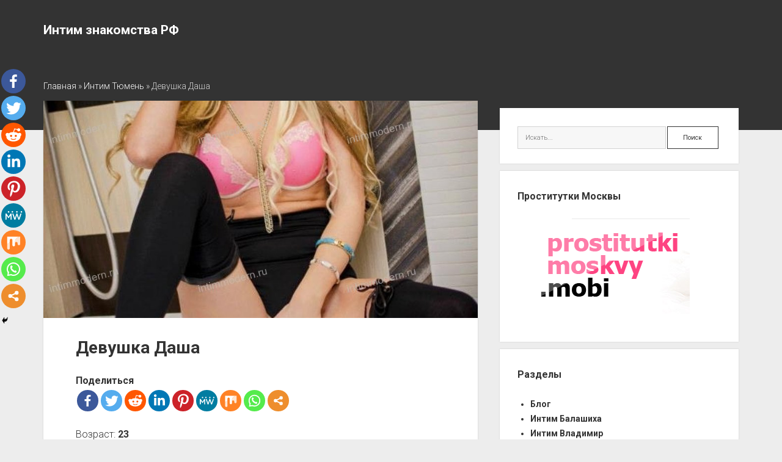

--- FILE ---
content_type: text/html; charset=UTF-8
request_url: https://intimmodern.ru/devushka-dasha-3/
body_size: 10321
content:
<!DOCTYPE html>

<html lang="ru-RU" prefix="og: http://ogp.me/ns#">

<head>
	<title>Девушка Даша - ID 28893, 23 года</title>
<style type="text/css">			.heateorSssInstagramBackground{background:radial-gradient(circle at 30% 107%,#fdf497 0,#fdf497 5%,#fd5949 45%,#d6249f 60%,#285aeb 90%)}
											.heateor_sss_horizontal_sharing .heateorSssSharing,.heateor_sss_standard_follow_icons_container .heateorSssSharing{
							color: #fff;
						border-width: 0px;
			border-style: solid;
			border-color: transparent;
		}
				.heateor_sss_horizontal_sharing .heateorSssTCBackground{
			color:#666;
		}
				.heateor_sss_horizontal_sharing .heateorSssSharing:hover,.heateor_sss_standard_follow_icons_container .heateorSssSharing:hover{
						border-color: transparent;
		}
		.heateor_sss_vertical_sharing .heateorSssSharing,.heateor_sss_floating_follow_icons_container .heateorSssSharing{
							color: #fff;
						border-width: 0px;
			border-style: solid;
			border-color: transparent;
		}
				.heateor_sss_vertical_sharing .heateorSssTCBackground{
			color:#666;
		}
				.heateor_sss_vertical_sharing .heateorSssSharing:hover,.heateor_sss_floating_follow_icons_container .heateorSssSharing:hover{
						border-color: transparent;
		}
		
		@media screen and (max-width:783px) {.heateor_sss_vertical_sharing{display:none!important}}@media screen and (max-width:783px) {.heateor_sss_floating_follow_icons_container{display:none!important}}div.heateor_sss_mobile_footer{display:none;}@media screen and (max-width:783px){i.heateorSssTCBackground{background-color:white!important}div.heateor_sss_bottom_sharing{width:100%!important;left:0!important;}div.heateor_sss_bottom_sharing li{width:11.111111111111% !important;}div.heateor_sss_bottom_sharing .heateorSssSharing{width: 100% !important;}div.heateor_sss_bottom_sharing div.heateorSssTotalShareCount{font-size:1em!important;line-height:28px!important}div.heateor_sss_bottom_sharing div.heateorSssTotalShareText{font-size:.7em!important;line-height:0px!important}div.heateor_sss_mobile_footer{display:block;height:40px;}.heateor_sss_bottom_sharing{padding:0!important;display:block!important;width: auto!important;bottom:-2px!important;top: auto!important;}.heateor_sss_bottom_sharing .heateor_sss_square_count{line-height: inherit;}.heateor_sss_bottom_sharing .heateorSssSharingArrow{display:none;}.heateor_sss_bottom_sharing .heateorSssTCBackground{margin-right: 1.1em !important}}</style><meta name="keywords" content="Поиск любовницы для интима в , секс без обязательств, знакомства для секса, интим знакомства." /><meta charset="UTF-8" />
<meta name="viewport" content="width=device-width, initial-scale=1" />
<meta name="template" content="Period 1.200" />


<!-- This site is optimized with the Yoast SEO plugin v9.5 - https://yoast.com/wordpress/plugins/seo/ -->
<meta name="description" content="Девушка Даша, ID - 28893, для секс знакомств. Приезжай я покажу тебе все мои прелести!!!!."/>
<link rel="canonical" href="https://intimmodern.ru/devushka-dasha-3/" />
<meta property="og:locale" content="ru_RU" />
<meta property="og:type" content="article" />
<meta property="og:title" content="Девушка Даша - ID 28893, 23 года" />
<meta property="og:url" content="https://intimmodern.ru/devushka-dasha-3/" />
<meta property="og:site_name" content="Интим знакомства РФ" />
<meta property="article:section" content="Интим Тюмень" />
<meta property="article:published_time" content="2018-09-03T13:22:32+00:00" />
<meta property="article:modified_time" content="2019-12-04T02:52:30+00:00" />
<meta property="og:updated_time" content="2019-12-04T02:52:30+00:00" />
<meta property="og:image" content="https://intimmodern.ru/wp-content/uploads/2018/09/20180903-3957129185.jpg" />
<meta property="og:image:secure_url" content="https://intimmodern.ru/wp-content/uploads/2018/09/20180903-3957129185.jpg" />
<meta property="og:image:width" content="876" />
<meta property="og:image:height" content="1200" />
<meta name="twitter:card" content="summary_large_image" />
<meta name="twitter:description" content="Девушка Даша, ID - 28893, для секс знакомств. Приезжай я покажу тебе все мои прелести!!!!." />
<meta name="twitter:title" content="Девушка Даша - ID 28893, 23 года" />
<meta name="twitter:image" content="https://intimmodern.ru/wp-content/uploads/2018/09/20180903-3957129185.jpg" />
<script type='application/ld+json'>{"@context":"https://schema.org","@type":"BreadcrumbList","itemListElement":[{"@type":"ListItem","position":1,"item":{"@id":"https://intimmodern.ru/","name":"\u0413\u043b\u0430\u0432\u043d\u0430\u044f"}},{"@type":"ListItem","position":2,"item":{"@id":"https://intimmodern.ru/sex-tyumen/","name":"\u0418\u043d\u0442\u0438\u043c \u0422\u044e\u043c\u0435\u043d\u044c"}},{"@type":"ListItem","position":3,"item":{"@id":"https://intimmodern.ru/devushka-dasha-3/","name":"\u0414\u0435\u0432\u0443\u0448\u043a\u0430 \u0414\u0430\u0448\u0430"}}]}</script>
<!-- / Yoast SEO plugin. -->

<link rel='dns-prefetch' href='//fonts.googleapis.com' />
<link rel='dns-prefetch' href='//s.w.org' />
<link rel="alternate" type="application/rss+xml" title="Интим знакомства РФ &raquo; Лента" href="https://intimmodern.ru/feed/" />
<link rel="alternate" type="application/rss+xml" title="Интим знакомства РФ &raquo; Лента комментариев" href="https://intimmodern.ru/comments/feed/" />
		<script type="text/javascript">
			window._wpemojiSettings = {"baseUrl":"https:\/\/s.w.org\/images\/core\/emoji\/11\/72x72\/","ext":".png","svgUrl":"https:\/\/s.w.org\/images\/core\/emoji\/11\/svg\/","svgExt":".svg","source":{"concatemoji":"https:\/\/intimmodern.ru\/wp-includes\/js\/wp-emoji-release.min.js?ver=cb5c3f0db2fb4e5f77788ac31cf0de0f"}};
			!function(e,a,t){var n,r,o,i=a.createElement("canvas"),p=i.getContext&&i.getContext("2d");function s(e,t){var a=String.fromCharCode;p.clearRect(0,0,i.width,i.height),p.fillText(a.apply(this,e),0,0);e=i.toDataURL();return p.clearRect(0,0,i.width,i.height),p.fillText(a.apply(this,t),0,0),e===i.toDataURL()}function c(e){var t=a.createElement("script");t.src=e,t.defer=t.type="text/javascript",a.getElementsByTagName("head")[0].appendChild(t)}for(o=Array("flag","emoji"),t.supports={everything:!0,everythingExceptFlag:!0},r=0;r<o.length;r++)t.supports[o[r]]=function(e){if(!p||!p.fillText)return!1;switch(p.textBaseline="top",p.font="600 32px Arial",e){case"flag":return s([55356,56826,55356,56819],[55356,56826,8203,55356,56819])?!1:!s([55356,57332,56128,56423,56128,56418,56128,56421,56128,56430,56128,56423,56128,56447],[55356,57332,8203,56128,56423,8203,56128,56418,8203,56128,56421,8203,56128,56430,8203,56128,56423,8203,56128,56447]);case"emoji":return!s([55358,56760,9792,65039],[55358,56760,8203,9792,65039])}return!1}(o[r]),t.supports.everything=t.supports.everything&&t.supports[o[r]],"flag"!==o[r]&&(t.supports.everythingExceptFlag=t.supports.everythingExceptFlag&&t.supports[o[r]]);t.supports.everythingExceptFlag=t.supports.everythingExceptFlag&&!t.supports.flag,t.DOMReady=!1,t.readyCallback=function(){t.DOMReady=!0},t.supports.everything||(n=function(){t.readyCallback()},a.addEventListener?(a.addEventListener("DOMContentLoaded",n,!1),e.addEventListener("load",n,!1)):(e.attachEvent("onload",n),a.attachEvent("onreadystatechange",function(){"complete"===a.readyState&&t.readyCallback()})),(n=t.source||{}).concatemoji?c(n.concatemoji):n.wpemoji&&n.twemoji&&(c(n.twemoji),c(n.wpemoji)))}(window,document,window._wpemojiSettings);
		</script>
		<style type="text/css">
img.wp-smiley,
img.emoji {
	display: inline !important;
	border: none !important;
	box-shadow: none !important;
	height: 1em !important;
	width: 1em !important;
	margin: 0 .07em !important;
	vertical-align: -0.1em !important;
	background: none !important;
	padding: 0 !important;
}
</style>
<link rel='stylesheet' id='wp-block-library-css'  href='https://intimmodern.ru/wp-includes/css/dist/block-library/style.min.css?ver=cb5c3f0db2fb4e5f77788ac31cf0de0f' type='text/css' media='all' />
<link rel='stylesheet' id='ct-period-google-fonts-css'  href='//fonts.googleapis.com/css?family=Roboto%3A300%2C300italic%2C400%2C700&#038;subset=latin%2Clatin-ext&#038;ver=cb5c3f0db2fb4e5f77788ac31cf0de0f' type='text/css' media='all' />
<link rel='stylesheet' id='font-awesome-css'  href='https://intimmodern.ru/wp-content/themes/period/assets/font-awesome/css/font-awesome.min.css?ver=cb5c3f0db2fb4e5f77788ac31cf0de0f' type='text/css' media='all' />
<link rel='stylesheet' id='ct-period-style-css'  href='https://intimmodern.ru/wp-content/themes/period/style.css?ver=cb5c3f0db2fb4e5f77788ac31cf0de0f' type='text/css' media='all' />
<style id='ct-period-style-inline-css' type='text/css'>
.comments-link {

display:none;

}

.post-byline {

display:none;

}
</style>
<link rel='stylesheet' id='rpt_front_style-css'  href='https://intimmodern.ru/wp-content/plugins/related-posts-thumbnails/assets/css/front.css?ver=1.6.2' type='text/css' media='all' />
<link rel='stylesheet' id='heateor_sss_frontend_css-css'  href='https://intimmodern.ru/wp-content/plugins/sassy-social-share/public/css/sassy-social-share-public.css?ver=3.3.11' type='text/css' media='all' />
<link rel='stylesheet' id='heateor_sss_sharing_default_svg-css'  href='https://intimmodern.ru/wp-content/plugins/sassy-social-share/admin/css/sassy-social-share-svg.css?ver=3.3.11' type='text/css' media='all' />
<link rel='stylesheet' id='fancybox-css'  href='https://intimmodern.ru/wp-content/plugins/easy-fancybox/fancybox/jquery.fancybox.1.3.21.min.css' type='text/css' media='screen' />
<script type='text/javascript' src='https://intimmodern.ru/wp-includes/js/jquery/jquery.js?ver=1.12.4'></script>
<script type='text/javascript' src='https://intimmodern.ru/wp-includes/js/jquery/jquery-migrate.min.js?ver=1.4.1'></script>
<link rel='https://api.w.org/' href='https://intimmodern.ru/wp-json/' />
<link rel="EditURI" type="application/rsd+xml" title="RSD" href="https://intimmodern.ru/xmlrpc.php?rsd" />
<link rel="wlwmanifest" type="application/wlwmanifest+xml" href="https://intimmodern.ru/wp-includes/wlwmanifest.xml" /> 
<link rel='shortlink' href='https://intimmodern.ru/?p=775' />
<link rel="alternate" type="application/json+oembed" href="https://intimmodern.ru/wp-json/oembed/1.0/embed?url=https%3A%2F%2Fintimmodern.ru%2Fdevushka-dasha-3%2F" />
<link rel="alternate" type="text/xml+oembed" href="https://intimmodern.ru/wp-json/oembed/1.0/embed?url=https%3A%2F%2Fintimmodern.ru%2Fdevushka-dasha-3%2F&#038;format=xml" />
      <style>
      #related_posts_thumbnails li{
          border-right: 1px solid #dddddd;
          background-color: #ffffff      }
      #related_posts_thumbnails li:hover{
          background-color: #eeeeee;
      }
      .relpost_content{
          font-size: 12px;
          color: #333333;
      }
      .relpost-block-single{
          background-color: #ffffff;
          border-right: 1px solid  #dddddd;
          border-left: 1px solid  #dddddd;
          margin-right: -1px;
      }
      .relpost-block-single:hover{
          background-color: #eeeeee;
      }
      </style>

  <link rel="icon" href="https://intimmodern.ru/wp-content/uploads/2018/09/cropped-images-32x32.png" sizes="32x32" />
<link rel="icon" href="https://intimmodern.ru/wp-content/uploads/2018/09/cropped-images-192x192.png" sizes="192x192" />
<link rel="apple-touch-icon-precomposed" href="https://intimmodern.ru/wp-content/uploads/2018/09/cropped-images-180x180.png" />
<meta name="msapplication-TileImage" content="https://intimmodern.ru/wp-content/uploads/2018/09/cropped-images-270x270.png" />
		<style type="text/css" id="wp-custom-css">
			.comments-link {

display:none;

}

.post-byline {

display:none;

}		</style>
	</head>

<body data-rsssl=1 id="period" class="post-template-default single single-post postid-775 single-format-standard">
<a class="skip-content" href="#main">Нажмите "Enter", чтобы перейти к содержанию</a>
<div id="overflow-container" class="overflow-container">
		<header class="site-header" id="site-header" role="banner">
		<div class="max-width">
			<div id="title-container" class="title-container">
				<div id='site-title' class='site-title'><a href='https://intimmodern.ru'>Интим знакомства РФ</a></div>							</div>
			<button id="toggle-navigation" class="toggle-navigation" name="toggle-navigation" aria-expanded="false">
				<span class="screen-reader-text">open menu</span>
				<svg width="36px" height="23px" viewBox="0 0 36 23" version="1.1" xmlns="http://www.w3.org/2000/svg" xmlns:xlink="http://www.w3.org/1999/xlink">
				    <desc>mobile menu toggle button</desc>
				    <g stroke="none" stroke-width="1" fill="none" fill-rule="evenodd">
				        <g transform="translate(-142.000000, -104.000000)" fill="#FFFFFF">
				            <g transform="translate(142.000000, 104.000000)">
				                <rect x="0" y="20" width="36" height="3"></rect>
				                <rect x="0" y="10" width="36" height="3"></rect>
				                <rect x="0" y="0" width="36" height="3"></rect>
				            </g>
				        </g>
				    </g>
				</svg>			</button>
			<div id="menu-primary-container" class="menu-primary-container">
				<div class="icon-container">
														</div>
				<div id="menu-primary" class="menu-container menu-primary" role="navigation">
    <div class="menu-unset"></div></div>
			</div>
		</div>
	</header>
		<div id="primary-container" class="primary-container">
		<div class="max-width">
			<section id="main" class="main" role="main">
				<p id="breadcrumbs"><span><span><a href="https://intimmodern.ru/" >Главная</a> » <span><a href="https://intimmodern.ru/sex-tyumen/" >Интим Тюмень</a> » <span class="breadcrumb_last">Девушка Даша</span></span></span></span></p>
    <div id="loop-container" class="loop-container">
        <div class="post-775 post type-post status-publish format-standard has-post-thumbnail hentry category-sex-tyumen entry">
	<article>
				<div class="featured-image"><img width="876" height="1200" src="https://intimmodern.ru/wp-content/uploads/2018/09/20180903-3957129185.jpg" class="attachment-full size-full wp-post-image" alt="" srcset="https://intimmodern.ru/wp-content/uploads/2018/09/20180903-3957129185.jpg 876w, https://intimmodern.ru/wp-content/uploads/2018/09/20180903-3957129185-219x300.jpg 219w, https://intimmodern.ru/wp-content/uploads/2018/09/20180903-3957129185-768x1052.jpg 768w, https://intimmodern.ru/wp-content/uploads/2018/09/20180903-3957129185-748x1024.jpg 748w" sizes="(max-width: 876px) 100vw, 876px" /></div>		<div class="post-container">
			<div class='post-header'>
				<h1 class='post-title'>Девушка Даша</h1>
				<div class="post-byline">Опубликовано <a class='date' href='https://intimmodern.ru/2018/09/'>03.09.2018</a>, автор: <a class='author' href='https://intimmodern.ru/author/solara/'>Solara</a></div>			</div>
			<div class="post-content">
				<div class='heateorSssClear'></div><div  class='heateor_sss_sharing_container heateor_sss_horizontal_sharing' heateor-sss-data-href='https://intimmodern.ru/devushka-dasha-3/'><div class='heateor_sss_sharing_title' style="font-weight:bold" >Поделиться</div><ul class="heateor_sss_sharing_ul"><li class="heateorSssSharingRound"><i style="width:35px;height:35px;border-radius:999px;" alt="Facebook" Title="Facebook" class="heateorSssSharing heateorSssFacebookBackground" onclick='heateorSssPopup("https://www.facebook.com/sharer/sharer.php?u=https%3A%2F%2Fintimmodern.ru%2Fdevushka-dasha-3%2F")'><ss style="display:block;border-radius:999px;" class="heateorSssSharingSvg heateorSssFacebookSvg"></ss></i></li><li class="heateorSssSharingRound"><i style="width:35px;height:35px;border-radius:999px;" alt="Twitter" Title="Twitter" class="heateorSssSharing heateorSssTwitterBackground" onclick='heateorSssPopup("http://twitter.com/intent/tweet?text=%D0%94%D0%B5%D0%B2%D1%83%D1%88%D0%BA%D0%B0%20%D0%94%D0%B0%D1%88%D0%B0&url=https%3A%2F%2Fintimmodern.ru%2Fdevushka-dasha-3%2F")'><ss style="display:block;border-radius:999px;" class="heateorSssSharingSvg heateorSssTwitterSvg"></ss></i></li><li class="heateorSssSharingRound"><i style="width:35px;height:35px;border-radius:999px;" alt="Reddit" Title="Reddit" class="heateorSssSharing heateorSssRedditBackground" onclick='heateorSssPopup("http://reddit.com/submit?url=https%3A%2F%2Fintimmodern.ru%2Fdevushka-dasha-3%2F&title=%D0%94%D0%B5%D0%B2%D1%83%D1%88%D0%BA%D0%B0%20%D0%94%D0%B0%D1%88%D0%B0")'><ss style="display:block;border-radius:999px;" class="heateorSssSharingSvg heateorSssRedditSvg"></ss></i></li><li class="heateorSssSharingRound"><i style="width:35px;height:35px;border-radius:999px;" alt="Linkedin" Title="Linkedin" class="heateorSssSharing heateorSssLinkedinBackground" onclick='heateorSssPopup("http://www.linkedin.com/shareArticle?mini=true&url=https%3A%2F%2Fintimmodern.ru%2Fdevushka-dasha-3%2F&title=%D0%94%D0%B5%D0%B2%D1%83%D1%88%D0%BA%D0%B0%20%D0%94%D0%B0%D1%88%D0%B0")'><ss style="display:block;border-radius:999px;" class="heateorSssSharingSvg heateorSssLinkedinSvg"></ss></i></li><li class="heateorSssSharingRound"><i style="width:35px;height:35px;border-radius:999px;" alt="Pinterest" Title="Pinterest" class="heateorSssSharing heateorSssPinterestBackground" onclick="javascript:void( (function() {var e=document.createElement('script' );e.setAttribute('type','text/javascript' );e.setAttribute('charset','UTF-8' );e.setAttribute('src','//assets.pinterest.com/js/pinmarklet.js?r='+Math.random()*99999999);document.body.appendChild(e)})());"><ss style="display:block;border-radius:999px;" class="heateorSssSharingSvg heateorSssPinterestSvg"></ss></i></li><li class="heateorSssSharingRound"><i style="width:35px;height:35px;border-radius:999px;" alt="MeWe" Title="MeWe" class="heateorSssSharing heateorSssMeWeBackground" onclick='heateorSssPopup("https://mewe.com/share?link=https%3A%2F%2Fintimmodern.ru%2Fdevushka-dasha-3%2F")'><ss style="display:block;border-radius:999px;" class="heateorSssSharingSvg heateorSssMeWeSvg"></ss></i></li><li class="heateorSssSharingRound"><i style="width:35px;height:35px;border-radius:999px;" alt="Mix" Title="Mix" class="heateorSssSharing heateorSssMixBackground" onclick='heateorSssPopup("https://mix.com/mixit?url=https%3A%2F%2Fintimmodern.ru%2Fdevushka-dasha-3%2F")'><ss style="display:block;border-radius:999px;" class="heateorSssSharingSvg heateorSssMixSvg"></ss></i></li><li class="heateorSssSharingRound"><i style="width:35px;height:35px;border-radius:999px;" alt="Whatsapp" Title="Whatsapp" class="heateorSssSharing heateorSssWhatsappBackground"><a  href="https://web.whatsapp.com/send?text=%D0%94%D0%B5%D0%B2%D1%83%D1%88%D0%BA%D0%B0%20%D0%94%D0%B0%D1%88%D0%B0 https%3A%2F%2Fintimmodern.ru%2Fdevushka-dasha-3%2F" rel="nofollow noopener" target="_blank"><ss style="display:block" class="heateorSssSharingSvg heateorSssWhatsappSvg"></ss></a></i></li><li class="heateorSssSharingRound"><i style="width:35px;height:35px;border-radius:999px;" title="More" alt="More" class="heateorSssSharing heateorSssMoreBackground" onclick="heateorSssMoreSharingPopup(this, 'https://intimmodern.ru/devushka-dasha-3/', '%D0%94%D0%B5%D0%B2%D1%83%D1%88%D0%BA%D0%B0%20%D0%94%D0%B0%D1%88%D0%B0', '' )" ><ss style="display:block" class="heateorSssSharingSvg heateorSssMoreSvg"></ss></i></li></ul><div class="heateorSssClear"></div></div><div class='heateorSssClear'></div><p>Возраст: <strong>23</strong><br />
Рост: <strong>170</strong><br />
Вес: <strong>55</strong><br />
грудь: <strong>2</strong><br />
Знакомства для секса, интим, объявления, Тюмень<br />
<span id="more-775"></span><br />
<a href="https://intimmodern.ru/wp-content/uploads/2018/09/20180903-1391660804.jpg"><img src="https://intimmodern.ru/wp-content/uploads/2018/09/20180903-1391660804-150x150.jpg" width="150" height="150" srcset="https://intimmodern.ru/wp-content/uploads/2018/09/20180903-1391660804-221x300.jpg 221w, https://intimmodern.ru/wp-content/uploads/2018/09/20180903-1391660804-768x1043.jpg 768w, https://intimmodern.ru/wp-content/uploads/2018/09/20180903-1391660804-754x1024.jpg 754w, https://intimmodern.ru/wp-content/uploads/2018/09/20180903-1391660804.jpg 884w" alt="Photo Даша" style="margin:0.2em;"></a><a href="https://intimmodern.ru/wp-content/uploads/2018/09/20180903-238161861.jpg"><img src="https://intimmodern.ru/wp-content/uploads/2018/09/20180903-238161861-150x150.jpg" width="150" height="150" srcset="https://intimmodern.ru/wp-content/uploads/2018/09/20180903-238161861-230x300.jpg 230w, https://intimmodern.ru/wp-content/uploads/2018/09/20180903-238161861-768x1003.jpg 768w, https://intimmodern.ru/wp-content/uploads/2018/09/20180903-238161861-784x1024.jpg 784w, https://intimmodern.ru/wp-content/uploads/2018/09/20180903-238161861.jpg 919w" alt="Photo Даша" style="margin:0.2em;"></a><a href="https://intimmodern.ru/wp-content/uploads/2018/09/20180903-1072036224.jpg"><img src="https://intimmodern.ru/wp-content/uploads/2018/09/20180903-1072036224-150x150.jpg" width="150" height="150" srcset="https://intimmodern.ru/wp-content/uploads/2018/09/20180903-1072036224-216x300.jpg 216w, https://intimmodern.ru/wp-content/uploads/2018/09/20180903-1072036224-768x1069.jpg 768w, https://intimmodern.ru/wp-content/uploads/2018/09/20180903-1072036224-736x1024.jpg 736w, https://intimmodern.ru/wp-content/uploads/2018/09/20180903-1072036224.jpg 862w" alt="Photo Даша" style="margin:0.2em;"></a><a href="https://intimmodern.ru/wp-content/uploads/2018/09/20180903-2278772610.jpg"><img src="https://intimmodern.ru/wp-content/uploads/2018/09/20180903-2278772610-150x150.jpg" width="150" height="150" srcset="https://intimmodern.ru/wp-content/uploads/2018/09/20180903-2278772610-230x300.jpg 230w, https://intimmodern.ru/wp-content/uploads/2018/09/20180903-2278772610-768x1004.jpg 768w, https://intimmodern.ru/wp-content/uploads/2018/09/20180903-2278772610-783x1024.jpg 783w, https://intimmodern.ru/wp-content/uploads/2018/09/20180903-2278772610.jpg 918w" alt="Photo Даша" style="margin:0.2em;"></a><a href="https://intimmodern.ru/wp-content/uploads/2018/09/20180903-1241482585.jpg"><img src="https://intimmodern.ru/wp-content/uploads/2018/09/20180903-1241482585-150x150.jpg" width="150" height="150" srcset="https://intimmodern.ru/wp-content/uploads/2018/09/20180903-1241482585-222x300.jpg 222w, https://intimmodern.ru/wp-content/uploads/2018/09/20180903-1241482585-768x1039.jpg 768w, https://intimmodern.ru/wp-content/uploads/2018/09/20180903-1241482585-757x1024.jpg 757w, https://intimmodern.ru/wp-content/uploads/2018/09/20180903-1241482585.jpg 887w" alt="Photo Даша" style="margin:0.2em;"></a><a href="https://intimmodern.ru/wp-content/uploads/2018/09/20180903-3957129185.jpg"><img src="https://intimmodern.ru/wp-content/uploads/2018/09/20180903-3957129185-150x150.jpg" width="150" height="150" srcset="https://intimmodern.ru/wp-content/uploads/2018/09/20180903-3957129185-219x300.jpg 219w, https://intimmodern.ru/wp-content/uploads/2018/09/20180903-3957129185-768x1052.jpg 768w, https://intimmodern.ru/wp-content/uploads/2018/09/20180903-3957129185-748x1024.jpg 748w, https://intimmodern.ru/wp-content/uploads/2018/09/20180903-3957129185.jpg 876w" alt="Photo Даша" style="margin:0.2em;"></a><a href="https://intimmodern.ru/wp-content/uploads/2018/09/20180903-4106145097.jpg"><img src="https://intimmodern.ru/wp-content/uploads/2018/09/20180903-4106145097-150x150.jpg" width="150" height="150" srcset="https://intimmodern.ru/wp-content/uploads/2018/09/20180903-4106145097-211x300.jpg 211w, https://intimmodern.ru/wp-content/uploads/2018/09/20180903-4106145097-768x1091.jpg 768w, https://intimmodern.ru/wp-content/uploads/2018/09/20180903-4106145097-721x1024.jpg 721w, https://intimmodern.ru/wp-content/uploads/2018/09/20180903-4106145097.jpg 845w" alt="Photo Даша" style="margin:0.2em;"></a></p>
<p><!--Фото проверено--><br />
Расположение:  <b> </b>Тюмень<br />
Встреча: <strong>У меня или у тебя</strong><br />
<br />
Телефон: <strong>+7(3452)410827639</strong><br />
<br />
Цены:<br />
За 1 час: <strong>3 000 руб.</strong><br />
За 2 часа: <strong>6 000 руб.</strong><br />
Ночь: <strong>18 000 руб.</strong><br />
</p>
<h4>Сообщение:</h4>
<p>Приезжай я покажу тебе все мои прелести!!!!</p>
<h4>Интересует:</h4>
<p>            <strong>Основные</strong><br />
                                                                                                                                    <span>Минет, куннилингус, секс классический</span><br />
                <strong>Дополнительные</strong><br />
                                                                                                                                                                                            <span>Эскорт, окончание на лицо, глубокий минет, окончание на грудь, ролевые игры</span><br />
                <strong>Стриптиз</strong><br />
                                                                                                        <span>Стриптиз не профи, лесби-шоу легкое</span><br />
                <strong>Массаж</strong><br />
                                                                                                        <span>Эротический, расслабляющий</span><br />
                <strong>Садо-мазо</strong><br />
                                                                                                        <span>Фетиш, легкая доминация</span></p>
<!-- relpost-thumb-wrapper --><div class="relpost-thumb-wrapper"><!-- filter-class --><div class="relpost-thumb-container"><strong>Похожие анкеты<strong><div style="clear: both"></div><div style="clear: both"></div><!-- relpost-block-container --><div class="relpost-block-container"><a class="relpost-block-single" href="https://intimmodern.ru/devushka-kseniya-3/"><div style="width: 150px; height: 225px;"><div class="relpost-block-single-image" alt="Девушка Ксения"  style="background: transparent url(https://intimmodern.ru/wp-content/uploads/2018/09/20180903-1189979696-150x150.jpg) no-repeat scroll 0% 0%; width: 150px; height: 150px;"></div><div class="relpost-block-single-text"  style="font-family: Arial;  font-size: 12px;  color: #333333;">Девушка Ксения</div></div></a><a class="relpost-block-single" href="https://intimmodern.ru/devushka-aleksandra-3/"><div style="width: 150px; height: 225px;"><div class="relpost-block-single-image" alt="Девушка Александра"  style="background: transparent url(https://intimmodern.ru/wp-content/uploads/2018/09/20180903-3653935265-150x150.jpg) no-repeat scroll 0% 0%; width: 150px; height: 150px;"></div><div class="relpost-block-single-text"  style="font-family: Arial;  font-size: 12px;  color: #333333;">Девушка Александра</div></div></a><a class="relpost-block-single" href="https://intimmodern.ru/devushka-kira/"><div style="width: 150px; height: 225px;"><div class="relpost-block-single-image" alt="Девушка Кира"  style="background: transparent url(https://intimmodern.ru/wp-content/uploads/2018/09/20180903-1390893909-150x150.jpg) no-repeat scroll 0% 0%; width: 150px; height: 150px;"></div><div class="relpost-block-single-text"  style="font-family: Arial;  font-size: 12px;  color: #333333;">Девушка Кира</div></div></a><a class="relpost-block-single" href="https://intimmodern.ru/devushka-oksana-2/"><div style="width: 150px; height: 225px;"><div class="relpost-block-single-image" alt="Девушка Оксана"  style="background: transparent url(https://intimmodern.ru/wp-content/uploads/2018/09/20180903-1979114648-150x150.jpg) no-repeat scroll 0% 0%; width: 150px; height: 150px;"></div><div class="relpost-block-single-text"  style="font-family: Arial;  font-size: 12px;  color: #333333;">Девушка Оксана</div></div></a><a class="relpost-block-single" href="https://intimmodern.ru/devushka-zorina/"><div style="width: 150px; height: 225px;"><div class="relpost-block-single-image" alt="Девушка Зорина"  style="background: transparent url(https://intimmodern.ru/wp-content/uploads/2018/09/20180903-517870522-150x150.jpg) no-repeat scroll 0% 0%; width: 150px; height: 150px;"></div><div class="relpost-block-single-text"  style="font-family: Arial;  font-size: 12px;  color: #333333;">Девушка Зорина</div></div></a><a class="relpost-block-single" href="https://intimmodern.ru/devushka-anya-2/"><div style="width: 150px; height: 225px;"><div class="relpost-block-single-image" alt="Девушка Аня"  style="background: transparent url(https://intimmodern.ru/wp-content/uploads/2018/09/20180903-967162805-150x150.jpg) no-repeat scroll 0% 0%; width: 150px; height: 150px;"></div><div class="relpost-block-single-text"  style="font-family: Arial;  font-size: 12px;  color: #333333;">Девушка Аня</div></div></a><a class="relpost-block-single" href="https://intimmodern.ru/devushka-katya-3/"><div style="width: 150px; height: 225px;"><div class="relpost-block-single-image" alt="Девушка Катя"  style="background: transparent url(https://intimmodern.ru/wp-content/uploads/2018/09/20180903-969186460-150x150.jpg) no-repeat scroll 0% 0%; width: 150px; height: 150px;"></div><div class="relpost-block-single-text"  style="font-family: Arial;  font-size: 12px;  color: #333333;">Девушка Катя</div></div></a><a class="relpost-block-single" href="https://intimmodern.ru/devushka-kristina-3/"><div style="width: 150px; height: 225px;"><div class="relpost-block-single-image" alt="Девушка Кристина"  style="background: transparent url(https://intimmodern.ru/wp-content/uploads/2018/09/20180903-495062795-150x150.jpg) no-repeat scroll 0% 0%; width: 150px; height: 150px;"></div><div class="relpost-block-single-text"  style="font-family: Arial;  font-size: 12px;  color: #333333;">Девушка Кристина</div></div></a><a class="relpost-block-single" href="https://intimmodern.ru/devushka-sasha-2/"><div style="width: 150px; height: 225px;"><div class="relpost-block-single-image" alt="Девушка Саша"  style="background: transparent url(https://intimmodern.ru/wp-content/uploads/2018/09/20180903-523581959-150x150.jpg) no-repeat scroll 0% 0%; width: 150px; height: 150px;"></div><div class="relpost-block-single-text"  style="font-family: Arial;  font-size: 12px;  color: #333333;">Девушка Саша</div></div></a></div><!-- close relpost-block-container --><div style="clear: both"></div></div><!-- close filter class --></div><!-- close relpost-thumb-wrapper --><div class='heateor_sss_sharing_container heateor_sss_vertical_sharing heateor_sss_bottom_sharing' style='width:44px;left: -10px;top: 100px;-webkit-box-shadow:none;box-shadow:none;' heateor-sss-data-href='https://intimmodern.ru/devushka-dasha-3/'><ul class="heateor_sss_sharing_ul"><li class="heateorSssSharingRound"><i style="width:40px;height:40px;border-radius:999px;" alt="Facebook" Title="Facebook" class="heateorSssSharing heateorSssFacebookBackground" onclick='heateorSssPopup("https://www.facebook.com/sharer/sharer.php?u=https%3A%2F%2Fintimmodern.ru%2Fdevushka-dasha-3%2F")'><ss style="display:block;border-radius:999px;" class="heateorSssSharingSvg heateorSssFacebookSvg"></ss></i></li><li class="heateorSssSharingRound"><i style="width:40px;height:40px;border-radius:999px;" alt="Twitter" Title="Twitter" class="heateorSssSharing heateorSssTwitterBackground" onclick='heateorSssPopup("http://twitter.com/intent/tweet?text=%D0%94%D0%B5%D0%B2%D1%83%D1%88%D0%BA%D0%B0%20%D0%94%D0%B0%D1%88%D0%B0&url=https%3A%2F%2Fintimmodern.ru%2Fdevushka-dasha-3%2F")'><ss style="display:block;border-radius:999px;" class="heateorSssSharingSvg heateorSssTwitterSvg"></ss></i></li><li class="heateorSssSharingRound"><i style="width:40px;height:40px;border-radius:999px;" alt="Reddit" Title="Reddit" class="heateorSssSharing heateorSssRedditBackground" onclick='heateorSssPopup("http://reddit.com/submit?url=https%3A%2F%2Fintimmodern.ru%2Fdevushka-dasha-3%2F&title=%D0%94%D0%B5%D0%B2%D1%83%D1%88%D0%BA%D0%B0%20%D0%94%D0%B0%D1%88%D0%B0")'><ss style="display:block;border-radius:999px;" class="heateorSssSharingSvg heateorSssRedditSvg"></ss></i></li><li class="heateorSssSharingRound"><i style="width:40px;height:40px;border-radius:999px;" alt="Linkedin" Title="Linkedin" class="heateorSssSharing heateorSssLinkedinBackground" onclick='heateorSssPopup("http://www.linkedin.com/shareArticle?mini=true&url=https%3A%2F%2Fintimmodern.ru%2Fdevushka-dasha-3%2F&title=%D0%94%D0%B5%D0%B2%D1%83%D1%88%D0%BA%D0%B0%20%D0%94%D0%B0%D1%88%D0%B0")'><ss style="display:block;border-radius:999px;" class="heateorSssSharingSvg heateorSssLinkedinSvg"></ss></i></li><li class="heateorSssSharingRound"><i style="width:40px;height:40px;border-radius:999px;" alt="Pinterest" Title="Pinterest" class="heateorSssSharing heateorSssPinterestBackground" onclick="javascript:void( (function() {var e=document.createElement('script' );e.setAttribute('type','text/javascript' );e.setAttribute('charset','UTF-8' );e.setAttribute('src','//assets.pinterest.com/js/pinmarklet.js?r='+Math.random()*99999999);document.body.appendChild(e)})());"><ss style="display:block;border-radius:999px;" class="heateorSssSharingSvg heateorSssPinterestSvg"></ss></i></li><li class="heateorSssSharingRound"><i style="width:40px;height:40px;border-radius:999px;" alt="MeWe" Title="MeWe" class="heateorSssSharing heateorSssMeWeBackground" onclick='heateorSssPopup("https://mewe.com/share?link=https%3A%2F%2Fintimmodern.ru%2Fdevushka-dasha-3%2F")'><ss style="display:block;border-radius:999px;" class="heateorSssSharingSvg heateorSssMeWeSvg"></ss></i></li><li class="heateorSssSharingRound"><i style="width:40px;height:40px;border-radius:999px;" alt="Mix" Title="Mix" class="heateorSssSharing heateorSssMixBackground" onclick='heateorSssPopup("https://mix.com/mixit?url=https%3A%2F%2Fintimmodern.ru%2Fdevushka-dasha-3%2F")'><ss style="display:block;border-radius:999px;" class="heateorSssSharingSvg heateorSssMixSvg"></ss></i></li><li class="heateorSssSharingRound"><i style="width:40px;height:40px;border-radius:999px;" alt="Whatsapp" Title="Whatsapp" class="heateorSssSharing heateorSssWhatsappBackground"><a  href="https://web.whatsapp.com/send?text=%D0%94%D0%B5%D0%B2%D1%83%D1%88%D0%BA%D0%B0%20%D0%94%D0%B0%D1%88%D0%B0 https%3A%2F%2Fintimmodern.ru%2Fdevushka-dasha-3%2F" rel="nofollow noopener" target="_blank"><ss style="display:block" class="heateorSssSharingSvg heateorSssWhatsappSvg"></ss></a></i></li><li class="heateorSssSharingRound"><i style="width:40px;height:40px;border-radius:999px;" title="More" alt="More" class="heateorSssSharing heateorSssMoreBackground" onclick="heateorSssMoreSharingPopup(this, 'https://intimmodern.ru/devushka-dasha-3/', '%D0%94%D0%B5%D0%B2%D1%83%D1%88%D0%BA%D0%B0%20%D0%94%D0%B0%D1%88%D0%B0', '' )" ><ss style="display:block" class="heateorSssSharingSvg heateorSssMoreSvg"></ss></i></li></ul><div class="heateorSssClear"></div></div>											</div>
			<div class="post-meta">
				<p class="post-categories"><span>Published in </span><a href="https://intimmodern.ru/sex-tyumen/" title="View all posts in Интим Тюмень">Интим Тюмень</a></p>								<nav class="further-reading">
	<div class="previous">
		<span>Предыдущая запись</span>
		<a href="https://intimmodern.ru/devushka-kira/" rel="prev">Девушка Кира</a>	</div>
	<div class="next">
		<span>Следующая запись</span>
		<a href="https://intimmodern.ru/devushka-sasha-2/" rel="next">Девушка Саша</a>	</div>
</nav>			</div>
		</div>
	</article>
	<div class="comments-container">
			</div>
</div>    </div>

</section> <!-- .main -->
    <aside class="sidebar sidebar-primary" id="sidebar-primary" role="complementary">
        <h1 class="screen-reader-text">Боковая панель</h1>
        <section id="search-2" class="widget widget_search"><div class='search-form-container'>
    <form role="search" method="get" class="search-form" action="https://intimmodern.ru/">
        <label class="screen-reader-text" for="search-field">Поиск</label>
        <input id="search-field" type="search" class="search-field" value="" name="s"
               title="Поиск в:" placeholder="Искать..."/>
        <input type="submit" class="search-submit" value='Поиск'/>
    </form>
</div></section><section id="media_image-2" class="widget widget_media_image"><h2 class="widget-title">Проститутки Москвы</h2><a href="http://prostitutki-moskvy.mobi"><img width="282" height="171" src="https://intimmodern.ru/wp-content/uploads/2020/10/prostitutki-moskvy.mobi_.png" class="image wp-image-2508  attachment-full size-full" alt="prostitutki-moskvy.mobi" style="max-width: 100%; height: auto;" /></a></section><section id="categories-2" class="widget widget_categories"><h2 class="widget-title">Разделы</h2>		<ul>
	<li class="cat-item cat-item-37"><a href="https://intimmodern.ru/blog/" >Блог</a>
</li>
	<li class="cat-item cat-item-22"><a href="https://intimmodern.ru/sex-balashikha/" >Интим Балашиха</a>
</li>
	<li class="cat-item cat-item-10"><a href="https://intimmodern.ru/sex-vladimir/" title="Шлюхи Москвы СосудМск для интима.">Интим Владимир</a>
</li>
	<li class="cat-item cat-item-9"><a href="https://intimmodern.ru/sex-volgograd/" title="Индивидуалки Москвы СосудМск для интима.">Интим Волгоград</a>
</li>
	<li class="cat-item cat-item-3"><a href="https://intimmodern.ru/sex-volzhskij/" title="Проститутки в Москве СосудМск для интима.">Интим Волжский</a>
</li>
	<li class="cat-item cat-item-25"><a href="https://intimmodern.ru/sex-irkutsk/" title="Проститутки Москвы СосудМск для интима.">Интим Иркутск</a>
</li>
	<li class="cat-item cat-item-15"><a href="https://intimmodern.ru/sex-kazan/" title="Путаны Москвы СосудМск для интима.">Интим Казань</a>
</li>
	<li class="cat-item cat-item-35"><a href="https://intimmodern.ru/sex-kirov/" title="Бляди Москвы СосудМск для интима.">Интим Киров</a>
</li>
	<li class="cat-item cat-item-38"><a href="https://intimmodern.ru/intim-krasnodar/" title="В Краснодаре накрыли секс-притон https://93.ru/text/incidents/2022/06/09/71398469/">Интим Краснодар</a>
</li>
	<li class="cat-item cat-item-30"><a href="https://intimmodern.ru/sex-krasnoyarsk/" title="Проститутки Москва СосудМск для интима.">Интим Красноярск</a>
</li>
	<li class="cat-item cat-item-21"><a href="https://intimmodern.ru/sex-magnitogorsk/" title="Проститутки города Москва СосудМск для интима.">Интим Магнитогорск</a>
</li>
	<li class="cat-item cat-item-6"><a href="https://intimmodern.ru/sex-moskva/" title="Индивидуалки Москвы https://Individualki-Msk.net/ подарят вам незабываемые мгновения интим досуга.">Интим Москва</a>
</li>
	<li class="cat-item cat-item-33"><a href="https://intimmodern.ru/sex-naberezhnye-chelny/" title="Проститутки города Москвы СосудМск для интима.">Интим Набережные Челны</a>
</li>
	<li class="cat-item cat-item-34"><a href="https://intimmodern.ru/sex-novosibirsk/" title="Проститутки и шлюхи Москвы СосудМск для интима.">Интим Новосибирск</a>
</li>
	<li class="cat-item cat-item-32"><a href="https://intimmodern.ru/sex-omsk/" title="Шлюхи Подольск - интим услуги проституток Подольска">Интим Омск</a>
</li>
	<li class="cat-item cat-item-24"><a href="https://intimmodern.ru/sex-sankt-peterburg/" title="Самый большой выбор проституток Спб на xxx-dosug. Индивидуалки Питера ждут своих клиентов.">Интим Питер</a>
</li>
	<li class="cat-item cat-item-14"><a href="https://intimmodern.ru/sex-rostov-na-donu/" >Интим Ростов</a>
</li>
	<li class="cat-item cat-item-5"><a href="https://intimmodern.ru/sex-samara/" >Интим Самара</a>
</li>
	<li class="cat-item cat-item-29"><a href="https://intimmodern.ru/sex-saratov/" title="Проститутки и шлюхи Москвы damy.me">Интим Саратов</a>
</li>
	<li class="cat-item cat-item-23"><a href="https://intimmodern.ru/sex-simferopol/" >Интим Симферополь</a>
</li>
	<li class="cat-item cat-item-2"><a href="https://intimmodern.ru/sex-stavropol/" >Интим Ставрополь</a>
</li>
	<li class="cat-item cat-item-26"><a href="https://intimmodern.ru/sex-surgut/" >Интим Сургут</a>
</li>
	<li class="cat-item cat-item-13"><a href="https://intimmodern.ru/sex-tambov/" >Интим Тамбов</a>
</li>
	<li class="cat-item cat-item-36"><a href="https://intimmodern.ru/sex-tver/" >Интим Тверь</a>
</li>
	<li class="cat-item cat-item-17"><a href="https://intimmodern.ru/sex-tula/" >Интим Тула</a>
</li>
	<li class="cat-item cat-item-12"><a href="https://intimmodern.ru/sex-tyumen/" >Интим Тюмень</a>
</li>
	<li class="cat-item cat-item-31"><a href="https://intimmodern.ru/sex-chelyabinsk/" >Интим Челябинск</a>
</li>
	<li class="cat-item cat-item-19"><a href="https://intimmodern.ru/sex-yaroslavl/" >Интим Ярославля</a>
</li>
	<li class="cat-item cat-item-7"><a href="https://intimmodern.ru/sex-astrakhan/" >Интим в Астрахани</a>
</li>
	<li class="cat-item cat-item-8"><a href="https://intimmodern.ru/sex-bryansk/" title="Шлюхи города Москва проститутки. Шлюхи бляди доступны всем!">Интим в Брянске</a>
</li>
	<li class="cat-item cat-item-27"><a href="https://intimmodern.ru/sex-vologda/" >Интим в Вологде</a>
</li>
	<li class="cat-item cat-item-16"><a href="https://intimmodern.ru/sex-voronezh/" >Интим в Воронеже</a>
</li>
	<li class="cat-item cat-item-4"><a href="https://intimmodern.ru/sex-ivanovo/" >Интим в Иваново</a>
</li>
	<li class="cat-item cat-item-20"><a href="https://intimmodern.ru/sex-kemerovo/" title="Шлюхи Москвы проститутки. Шлюхи индивидуалки ждут каждого!">Интим в Кемерово</a>
</li>
	<li class="cat-item cat-item-18"><a href="https://intimmodern.ru/sex-novokuznetsk/" >Интим в Новокузнецке</a>
</li>
	<li class="cat-item cat-item-11"><a href="https://intimmodern.ru/sex-perm/" >Интим в Перми</a>
</li>
	<li class="cat-item cat-item-28"><a href="https://intimmodern.ru/sex-yakutsk/" >Интим в Якутске</a>
</li>
		</ul>
</section>    </aside>
</div><!-- .max-width -->
</div><!-- .primary-container -->

<footer id="site-footer" class="site-footer" role="contentinfo">
    <div class="max-width">
            </div>
    <div class="design-credit">
        <span>
            <a href="https://www.competethemes.com/period/">Period WordPress Theme</a> by Compete Themes.        </span>
    </div>
</footer>
</div><!-- .overflow-container -->


<script type='text/javascript'>
/* <![CDATA[ */
var ct_period_objectL10n = {"openMenu":"open menu","closeMenu":"close menu","openChildMenu":"open dropdown menu","closeChildMenu":"close dropdown menu"};
/* ]]> */
</script>
<script type='text/javascript' src='https://intimmodern.ru/wp-content/themes/period/js/build/production.min.js?ver=cb5c3f0db2fb4e5f77788ac31cf0de0f'></script>
<script type='text/javascript'>
function heateorSssLoadEvent(e) {var t=window.onload;if (typeof window.onload!="function") {window.onload=e}else{window.onload=function() {t();e()}}};	var heateorSssSharingAjaxUrl = 'https://intimmodern.ru/wp-admin/admin-ajax.php', heateorSssCloseIconPath = 'https://intimmodern.ru/wp-content/plugins/sassy-social-share/public/../images/close.png', heateorSssPluginIconPath = 'https://intimmodern.ru/wp-content/plugins/sassy-social-share/public/../images/logo.png', heateorSssHorizontalSharingCountEnable = 0, heateorSssVerticalSharingCountEnable = 0, heateorSssSharingOffset = -10; var heateorSssMobileStickySharingEnabled = 1;var heateorSssCopyLinkMessage = "Link copied.";var heateorSssUrlCountFetched = [], heateorSssSharesText = 'Поделились', heateorSssShareText = 'Поделиться';function heateorSssPopup(e) {window.open(e,"popUpWindow","height=400,width=600,left=400,top=100,resizable,scrollbars,toolbar=0,personalbar=0,menubar=no,location=no,directories=no,status")};var heateorSssWhatsappShareAPI = "web";
</script>
<script type='text/javascript' src='https://intimmodern.ru/wp-content/plugins/sassy-social-share/public/js/sassy-social-share-public.js?ver=3.3.11'></script>
<script type='text/javascript' src='https://intimmodern.ru/wp-content/plugins/easy-fancybox/fancybox/jquery.fancybox.1.3.21.min.js'></script>
<script type='text/javascript'>
var fb_timeout, fb_opts={'overlayShow':true,'hideOnOverlayClick':true,'showCloseButton':true,'margin':20,'centerOnScroll':false,'enableEscapeButton':true,'autoScale':true,'scriptPriority':10 };
if(typeof easy_fancybox_handler==='undefined'){
var easy_fancybox_handler=function(){
jQuery('.nofancybox,a.wp-block-file__button,a.pin-it-button,a[href*="pinterest.com/pin/create"]').addClass('nolightbox');
/* IMG */
var fb_IMG_select='a[href*=".jpg"]:not(.nolightbox,li.nolightbox>a),area[href*=".jpg"]:not(.nolightbox),a[href*=".jpeg"]:not(.nolightbox,li.nolightbox>a),area[href*=".jpeg"]:not(.nolightbox),a[href*=".png"]:not(.nolightbox,li.nolightbox>a),area[href*=".png"]:not(.nolightbox),a[href*=".webp"]:not(.nolightbox,li.nolightbox>a),area[href*=".webp"]:not(.nolightbox)';
jQuery(fb_IMG_select).addClass('fancybox image');
var fb_IMG_sections = jQuery('.gallery,.wp-block-gallery,.tiled-gallery');
fb_IMG_sections.each(function(){jQuery(this).find(fb_IMG_select).attr('rel','gallery-'+fb_IMG_sections.index(this));});
jQuery('a.fancybox,area.fancybox,li.fancybox a').each(function(){jQuery(this).fancybox(jQuery.extend({},fb_opts,{'transitionIn':'elastic','easingIn':'easeOutBack','transitionOut':'elastic','easingOut':'easeInBack','opacity':false,'hideOnContentClick':false,'titleShow':true,'titlePosition':'over','titleFromAlt':true,'showNavArrows':true,'enableKeyboardNav':true,'cyclic':false}))});};
jQuery('a.fancybox-close').on('click',function(e){e.preventDefault();jQuery.fancybox.close()});
};
var easy_fancybox_auto=function(){setTimeout(function(){jQuery('#fancybox-auto').trigger('click')},1000);};
jQuery(easy_fancybox_handler);jQuery(document).on('post-load',easy_fancybox_handler);
jQuery(easy_fancybox_auto);
</script>
<script type='text/javascript' src='https://intimmodern.ru/wp-content/plugins/easy-fancybox/js/jquery.easing.1.4.1.min.js'></script>
<script type='text/javascript' src='https://intimmodern.ru/wp-content/plugins/easy-fancybox/js/jquery.mousewheel.3.1.13.min.js'></script>
<script type='text/javascript' src='https://intimmodern.ru/wp-includes/js/wp-embed.min.js?ver=cb5c3f0db2fb4e5f77788ac31cf0de0f'></script>

<script defer src="https://static.cloudflareinsights.com/beacon.min.js/vcd15cbe7772f49c399c6a5babf22c1241717689176015" integrity="sha512-ZpsOmlRQV6y907TI0dKBHq9Md29nnaEIPlkf84rnaERnq6zvWvPUqr2ft8M1aS28oN72PdrCzSjY4U6VaAw1EQ==" data-cf-beacon='{"version":"2024.11.0","token":"388833af19674eb7811fde54999d23bd","r":1,"server_timing":{"name":{"cfCacheStatus":true,"cfEdge":true,"cfExtPri":true,"cfL4":true,"cfOrigin":true,"cfSpeedBrain":true},"location_startswith":null}}' crossorigin="anonymous"></script>
</body>
</html>